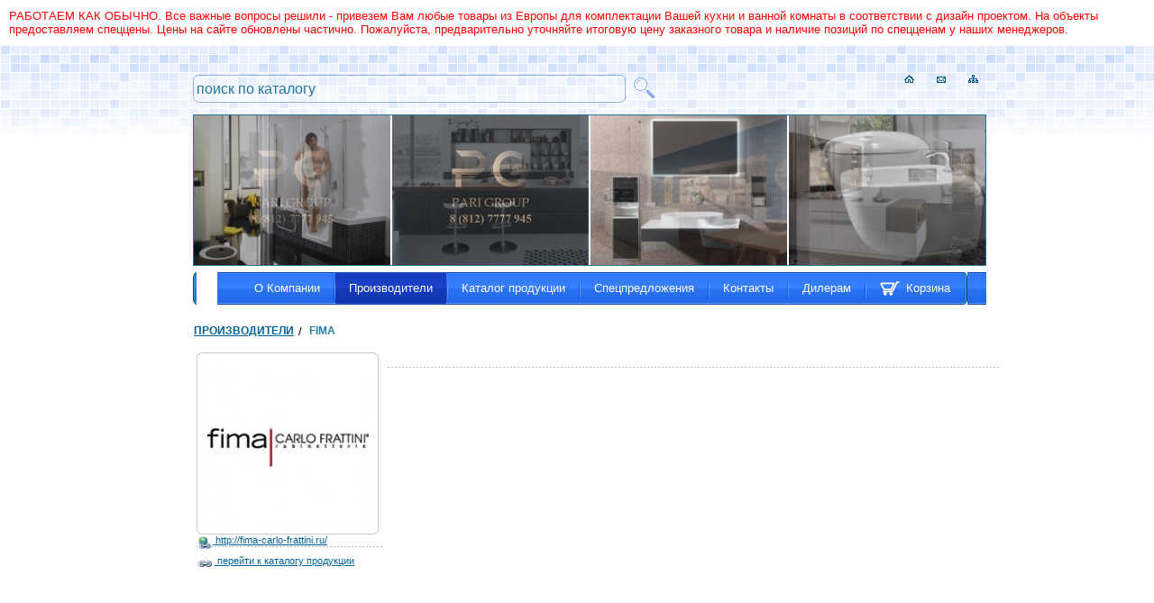

--- FILE ---
content_type: text/html; charset=windows-1251
request_url: https://www.parigrup.ru/manufacturers/fima.html
body_size: 6785
content:
<!DOCTYPE html PUBLIC "-//W3C//DTD XHTML 1.0 Transitional//EN" "http://www.w3.org/TR/xhtml1/DTD/xhtml1-transitional.dtd">
<html xmlns="http://www.w3.org/1999/xhtml">
<head>

<meta http-equiv="Content-Type" content="text/html; charset=windows-1251" />
<meta name="google-site-verification" content="1j_AKMJfixuKswgpdPfGm7QZr39StvMIBxot4gwfE_w" />
<link rel="icon" href="https://www.parigrup.ru/favicon.ico" type="image/x-icon" />
<link rel="shortcut icon" href="https://www.parigrup.ru/favicon.ico" type="image/x-icon" />

<script type="text/javascript" src="https://www.parigrup.ru/js/jquery/jquery-1.7.1.min.js"></script>
<link href="https://www.parigrup.ru/css/lightbox.css" rel="stylesheet" type="text/css" media="screen" />
<script language="JavaScript" type="text/javascript" src="https://www.parigrup.ru/js/lightbox.js"></script>

<script language="JavaScript" type="text/javascript" src="https://www.parigrup.ru/js/functions.js"></script>
<script language="JavaScript" type="text/javascript" src="https://www.parigrup.ru/js/common.js"></script>
<script language="JavaScript" type="text/javascript" src="https://www.parigrup.ru/js/winopen.js"></script>


<script type="text/javascript" src="https://www.parigrup.ru/js/jssor.core.js"></script>
    <script type="text/javascript" src="https://www.parigrup.ru/js/jssor.utils.js"></script>
    <script type="text/javascript" src="https://www.parigrup.ru/js/jssor.slider.js"></script>
    <script type="text/javascript" src="https://www.parigrup.ru/js/slider.js"></script>


<link rel="stylesheet" type="text/css" href="https://www.parigrup.ru/css/styles.css" />
<meta name="keywords" content="," /> 
<meta name="description" content=" ;" /> 
<title>FIMA - Производители</title> 
</head>

<body>
<div id="top_alert">                                                
РАБОТАЕМ КАК ОБЫЧНО. Все важные вопросы решили - привезем Вам любые товары из Европы для комплектации Вашей кухни и ванной комнаты в соответствии с дизайн проектом.  На объекты предоставляем спеццены.

       Цены на сайте обновлены частично.         Пожалуйста, предварительно уточняйте итоговую цену заказного товара и наличие позиций по спецценам у наших менеджеров.
</div>
<div id="maintable">
<table width="100%" border="0" cellspacing="0" cellpadding="0">
  <tr>
    <td class="toptd1" width="50%">&nbsp;</td>
    <td width="994"><div class="header">
	<div id="topnavy"><a href="https://www.parigrup.ru/"><img src="https://www.parigrup.ru/img/ico_h.gif" width="11" height="9" border="0" /></a>
	<a href="https://www.parigrup.ru/sendmail.html"><img src="https://www.parigrup.ru/img/ico_m.gif" width="10" height="7" border="0" /></a>
	<a href="https://www.parigrup.ru/sitemap.html"><img src="https://www.parigrup.ru/img/ico_map.gif"  width="11" height="9" border="0"/></a></div>
	<!--div class="logo"><center><a href="https://www.parigrup.ru/"><img src="https://www.parigrup.ru/img/logo2.gif" width="134" height="34" border="0" /></a></center></div-->
	
	<div id="searchblock">
	<form action="/search.html" method="post" name="searchform" id="searchform" enctype="multipart/form-data">
	<script>
function search_form() {
var search_input = document.getElementById('txtsearch').value;
if (search_input == 'поиск по каталогу') {
alert('Введите поисковый запрос');
return false;
}
else document.getElementById('searchform').submit();
return true;
}

</script>
	<div id="searchicon"><a href="#" onclick="javascript:search_form();"><img src="https://www.parigrup.ru/img/icons/search.gif" width="23" height="23" border="0" alt="искать!" /></a></div>
	<input type="text"  value="поиск по каталогу" name="txtsearch" onFocus="if (document.getElementById('txtsearch').value == 'поиск по каталогу') {document.getElementById('txtsearch').value='';}" onBlur="if (document.getElementById('txtsearch').value == '') {document.getElementById('txtsearch').value='поиск по каталогу';}" id="txtsearch" />
	<!--input type="submit" name="submit" id="submitmain" /-->
	<input type="hidden" value="1" name="sendsearch"  id="sendsearch">
	<input type="hidden" value="1" name="mainsearch"  id="mainsearch">
	</form>
	</div>
	
	
	</div>
		<div class="foto">
		<div id="slider1_container" class="slider_outer" style="width: 218px; height: 166px;">
    <!-- Slides Container -->
    <div u="slides" class="slider_inner" style="width: 218px; height: 166px; overflow: hidden;"><div><a href="http://www.parigrup.ru/about.html"><img u="image" src="https://www.parigrup.ru/uploads/slider/1_1_small.jpg" width="218" height="166" border="0" /></a></div><div><img u="image" src="https://www.parigrup.ru/uploads/slider/5_1_small.jpg" width="218" height="166" /></div><div><img u="image" src="https://www.parigrup.ru/uploads/slider/9_1_small.jpg" width="218" height="166" /></div><div><img u="image" src="https://www.parigrup.ru/uploads/slider/13_1_small.jpg" width="218" height="166" /></div></div>
</div><div id="slider2_container" class="slider_outer" style="width: 218px; height: 166px;">
    <!-- Slides Container -->
    <div u="slides" class="slider_inner" style="width: 218px; height: 166px; overflow: hidden;"><div><img u="image" src="https://www.parigrup.ru/uploads/slider/2_1_small.jpg" width="218" height="166" /></div><div><img u="image" src="https://www.parigrup.ru/uploads/slider/6_1_small.jpg" width="218" height="166" /></div><div><img u="image" src="https://www.parigrup.ru/uploads/slider/10_1_small.jpg" width="218" height="166" /></div><div><img u="image" src="https://www.parigrup.ru/uploads/slider/14_1_small.jpg" width="218" height="166" /></div></div>
</div><div id="slider3_container" class="slider_outer" style="width: 218px; height: 166px;">
    <!-- Slides Container -->
    <div u="slides" class="slider_inner" style="width: 218px; height: 166px; overflow: hidden;"><div><img u="image" src="https://www.parigrup.ru/uploads/slider/3_1_small.jpg" width="218" height="166" /></div><div><img u="image" src="https://www.parigrup.ru/uploads/slider/7_1_small.jpg" width="218" height="166" /></div><div><img u="image" src="https://www.parigrup.ru/uploads/slider/11_1_small.jpg" width="218" height="166" /></div><div><img u="image" src="https://www.parigrup.ru/uploads/slider/15_1_small.jpg" width="218" height="166" /></div></div>
</div><div id="slider4_container" class="slider_outer slider_outer_last" style="width: 218px; height: 166px;">
    <!-- Slides Container -->
    <div u="slides" class="slider_inner slider_inner_last" style="width: 218px; height: 166px; overflow: hidden;"><div><img u="image" src="https://www.parigrup.ru/uploads/slider/4_1_small.jpg" width="218" height="166" /></div><div><img u="image" src="https://www.parigrup.ru/uploads/slider/8_1_small.jpg" width="218" height="166" /></div><div><img u="image" src="https://www.parigrup.ru/uploads/slider/12_1_small.jpg" width="218" height="166" /></div><div><img u="image" src="https://www.parigrup.ru/uploads/slider/16_1_small.jpg" width="218" height="166" /></div></div>
</div>
		<!--
		<object
        classid="clsid:D27CDB6E-AE6D-11cf-96B8-444553540000"
        codebase="http://download.macromedia.com/pub/shockwave/cabs/flash/swflash.cab#version=7,0,19,0"
        id="topswf"
        width="878" height="166">
        <param name="movie" value="https://www.parigrup.ru/img/top3.swf">
        <param name="bgcolor" value="#FFFFFF">
        <param name="quality" value="high">
        <param name="seamlesstabbing" value="false">
        <param name="allowscriptaccess" value="samedomain">
        <embed
          type="application/x-shockwave-flash"
          pluginspage="http://www.adobe.com/shockwave/download/index.cgi?P1_Prod_Version=ShockwaveFlash"
          name="top"
          width="878" height="166"
          src="https://www.parigrup.ru/img/top3.swf"
          bgcolor="#FFFFFF"
          quality="high"
          seamlesstabbing="false"
          allowscriptaccess="samedomain">
          <noembed>
          </noembed>
        </embed>
      </object>
	  --></div>
	<div id="top_menu"><table border="0" cellspacing="0" cellpadding="0" width="880" class="bluemenu">
  <tr>
    <td><img src="https://www.parigrup.ru/img/leftug.gif" border="0" height="36" width="4"></td>
    <td class="navi" width="3%"> </td>
    <td class="navi" width="94%" nowrap="nowrap">
    <table cellpadding="0" cellspacing="0" border="0" class="noborder">
    <tr>

    <td><div onmouseover="javascript:showobject('menuabout');" onmouseout="javascript:hideobject('menuabout');" class="mainmenudiv"><div class="invisible_block" id="divmenuabout"><a href="https://www.parigrup.ru/show_room_leicht.html">Шоу-рум кухонь LEICHT</a><a href="https://www.parigrup.ru/show_room_santeh.html">Шоу-рум сантехники</a></div><a href="https://www.parigrup.ru/about.html">О Компании</a></div></td>
    <td><img src="https://www.parigrup.ru/img/separator.gif" width="2" height="36" border="0" /></td>
    <td><div onmouseover="javascript:showobject('menumanufacturers');" onmouseout="javascript:hideobject('menumanufacturers');" class="mainmenudiv"><div class="invisible_block" id="divmenumanufacturers"><div onmouseover="javascript:showobject('menuitem29');" onmouseout="javascript:hideobject('menuitem29');"><a href="https://www.parigrup.ru/manufacturers/agrob_buchtal.html">AGROB BUCHTAL</a></div><div onmouseover="javascript:showobject('menuitem119');" onmouseout="javascript:hideobject('menuitem119');"><a href="https://www.parigrup.ru/manufacturers/burgbad.html">BURGBAD</a></div><div onmouseover="javascript:showobject('menuitem97');" onmouseout="javascript:hideobject('menuitem97');"><a href="https://www.parigrup.ru/manufacturers/dornbracht.html">DornBracht</a></div><div onmouseover="javascript:showobject('menuitem70');" onmouseout="javascript:hideobject('menuitem70');"><a href="https://www.parigrup.ru/manufacturers/duscholux.html">DUSCHOLUX</a></div><div onmouseover="javascript:showobject('menuitem13');" onmouseout="javascript:hideobject('menuitem13');"><a href="https://www.parigrup.ru/manufacturers/emco.html">EMCO</a></div><div onmouseover="javascript:showobject('menuitem132');" onmouseout="javascript:hideobject('menuitem132');"><a href="https://www.parigrup.ru/manufacturers/fima.html">FIMA</a></div><div onmouseover="javascript:showobject('menuitem111');" onmouseout="javascript:hideobject('menuitem111');"><a href="https://www.parigrup.ru/manufacturers/gaggenau.html">GAGGENAU</a></div><div onmouseover="javascript:showobject('menuitem15');" onmouseout="javascript:hideobject('menuitem15');"><a href="https://www.parigrup.ru/manufacturers/geberit.html">GEBERIT</a></div><div onmouseover="javascript:showobject('menuitem136');" onmouseout="javascript:hideobject('menuitem136');"><a href="https://www.parigrup.ru/manufacturers/giese.html">Giese</a></div><div onmouseover="javascript:showobject('menuitem75');" onmouseout="javascript:hideobject('menuitem75');"><a href="https://www.parigrup.ru/manufacturers/hansa.html">HANSA</a></div><div onmouseover="javascript:showobject('menuitem76');" onmouseout="javascript:hideobject('menuitem76');"><a href="https://www.parigrup.ru/manufacturers/hansgrohe.html">HANSGROHE</a></div><div onmouseover="javascript:showobject('menuitem34');" onmouseout="javascript:hideobject('menuitem34');"><a href="https://www.parigrup.ru/manufacturers/jasba.html">JASBA</a></div><div onmouseover="javascript:showobject('menuitem108');" onmouseout="javascript:hideobject('menuitem108');"><a href="https://www.parigrup.ru/manufacturers/kuppersbusch.html">KUPPERSBUSCH</a></div><div onmouseover="javascript:showobject('menuitem6');" onmouseout="javascript:hideobject('menuitem6');"><a href="https://www.parigrup.ru/manufacturers/leicht.html">LEICHT</a></div><div onmouseover="javascript:showobject('menuitem109');" onmouseout="javascript:hideobject('menuitem109');"><a href="https://www.parigrup.ru/manufacturers/miele.html">MIELE</a></div><div onmouseover="javascript:showobject('menuitem130');" onmouseout="javascript:hideobject('menuitem130');"><a href="https://www.parigrup.ru/manufacturers/urimat.html">URIMAT</a></div><a href="https://www.parigrup.ru/manufacturers.html">все производители &rarr;</a></div><a href="https://www.parigrup.ru/manufacturers.html" class="activemenuitem">Производители</a></div></td>
    <td><img src="https://www.parigrup.ru/img/separator.gif" width="2" height="36" border="0"/></td>
    <td><div onmouseover="javascript:showobject('menucatalog');" onmouseout="javascript:hideobject('menucatalog');" class="mainmenudiv"><div class="invisible_block" id="divmenucatalog"><div onmouseover="javascript:showobject('menuitem77001000');" onmouseout="javascript:hideobject('menuitem77001000');"><div class="indent">
<div class="invisible_block" id="divmenuitem77001000">
<a href="https://www.parigrup.ru/catalog/skidka_rasprodaga_kuhni_leicht_tehnika.html">СПЕЦПРЕДЛОЖЕНИЕ &nbsp;<span class="small"> на кухни с выставки</span></a><a href="https://www.parigrup.ru/catalog/leicht.html">LEICHT&nbsp;<span class="small">Немецкие кухни LEICHT</span></a><a href="https://www.parigrup.ru/catalog/blanco.html">BLANCO&nbsp;<span class="small">мойки, смесители, дозаторы</span></a><a href="https://www.parigrup.ru/catalog/mestre_ispaniya_ruchki.html">MESTRE (Испания)&nbsp;<span class="small">мебельные и дверные ручки</span></a><a href="https://www.parigrup.ru/catalog/omikiri_yaponiya_moyki_smesiteli.html">OMOIKIRI (Япония)&nbsp;<span class="small">мойки, смесители для кухни</span></a><a href="https://www.parigrup.ru/catalog/schock.html">SCHOCK&nbsp;<span class="small">мойки, смесители</span></a><a href="https://www.parigrup.ru/catalog/franke_moyki_smesiteli_sorteri___kurs.html">FRANKE&nbsp;<span class="small">мойки, смесители, сортеры</span></a><a href="https://www.parigrup.ru/catalog/foster_1.html">FOSTER</a><a href="https://www.parigrup.ru/catalog/grohe_moyki_smesiteli_dlya_kuhni_kurs.html">GROHE&nbsp;<span class="small">мойки, смесители для кухни</span></a><a href="https://www.parigrup.ru/catalog/villeroyboch_dlya_kuhni_moyki_smesiteli.html">Villeroy&Boch для кухни&nbsp;<span class="small">мойки, смесители</span></a></div></div><a href="https://www.parigrup.ru/catalog/kuhni.html">КУХНИ</a></div><div onmouseover="javascript:showobject('menuitem77014457');" onmouseout="javascript:hideobject('menuitem77014457');"><div class="indent">
<div class="invisible_block" id="divmenuitem77014457">
<a href="https://www.parigrup.ru/catalog/bone_crusher_izmelchiteli.html">Bone Crusher &nbsp;<span class="small">бытовые измельчители</span></a><a href="https://www.parigrup.ru/catalog/bora.html">BORA&nbsp;<span class="small">комби варки с вытяжкой</span></a><a href="https://www.parigrup.ru/catalog/bosch.html">BOSCH&nbsp;<span class="small">бюджетная техника для кухни</span></a><a href="https://www.parigrup.ru/catalog/de_dietrich_3.html">DE DIETRICH&nbsp;<span class="small">техника Франции</span></a><a href="https://www.parigrup.ru/catalog/elica.html">ELICA&nbsp;<span class="small">вытяжки для кухни</span></a><a href="https://www.parigrup.ru/catalog/falmec.html">Falmec&nbsp;<span class="small">вытяжки для кухни</span></a><a href="https://www.parigrup.ru/catalog/fhiaba.html">Fhiaba&nbsp;<span class="small">элитные холодильники, морозильники, винные шкафы</span></a><a href="https://www.parigrup.ru/catalog/fulgor_milano_italiya.html">Fulgor Milano&nbsp;<span class="small">Вытяжки, варочные панели, кофемашины и др.</span></a><a href="https://www.parigrup.ru/catalog/gaggenau_kurs_40.html">GAGGENAU&nbsp;<span class="small">элитная техника класса люкс</span></a><a href="https://www.parigrup.ru/catalog/graude_germaniya_garantiya_1_god.html">GRAUDE</a><a href="https://www.parigrup.ru/catalog/ilve.html">ILVE&nbsp;<span class="small">Итальянские приборы для кухни </span></a><a href="https://www.parigrup.ru/catalog/kuppersbusch.html">KUPPERSBUSCH&nbsp;<span class="small">СВЧ, индукц. панели, духовки, ПММ и др.</span></a><a href="https://www.parigrup.ru/catalog/liebherr.html">LIEBHERR&nbsp;<span class="small">холодильники, винотеки, морозильники</span></a><a href="https://www.parigrup.ru/catalog/miele.html">MIELE&nbsp;<span class="small">стирал. машины, духовки, кофемашины и др.</span></a><a href="https://www.parigrup.ru/catalog/neff__kurs_40.html">NEFF&nbsp;<span class="small">комби приборы, ПММ, варочные панели и др.</span></a><a href="https://www.parigrup.ru/catalog/schulthess_po_kursu_65_vremenno.html">SCHULTHESS&nbsp;<span class="small">постирочная Швейцария</span></a><a href="https://www.parigrup.ru/catalog/smeg.html">SMEG&nbsp;<span class="small">техника из Италии</span></a><a href="https://www.parigrup.ru/catalog/vzug_garantiya_2_goda.html">V-ZUG&nbsp;<span class="small">премиум техника для кухни</span></a></div></div><a href="https://www.parigrup.ru/catalog/bitovaya_tehnika.html">БЫТОВАЯ ТЕХНИКА</a></div><div onmouseover="javascript:showobject('menuitem77007816');" onmouseout="javascript:hideobject('menuitem77007816');"><div class="indent">
<div class="invisible_block" id="divmenuitem77007816">
<a href="https://www.parigrup.ru/catalog/axor.html">AXOR</a><a href="https://www.parigrup.ru/catalog/hansgrohe_3.html">HANSGROHE</a><a href="https://www.parigrup.ru/catalog/rasprodazha_1.html">РАСПРОДАЖА сантехники</a><a href="https://www.parigrup.ru/catalog/alape.html">Alape&nbsp;<span class="small">стальные эмалированные раковины</span></a><a href="https://www.parigrup.ru/catalog/aliseo.html">ALISEO</a><a href="https://www.parigrup.ru/catalog/burg.html">BURGBAD&nbsp;<span class="small">мебель для ванных комнат</span></a><a href="https://www.parigrup.ru/catalog/conti__shveytsariya_45_evro_za_deklaratsiyu.html">CONTI+  (Швейцария) &nbsp;<span class="small">оборудование для общественных зон</span></a><a href="https://www.parigrup.ru/catalog/dorn_bracht.html">DORNBRACHT&nbsp;<span class="small">арматура и аксессуары для ванной комнаты</span></a><a href="https://www.parigrup.ru/catalog/duscholux.html">DUSCHOLUX&nbsp;<span class="small">ванны, душевые кабины, поддоны, шторки на ванну и др.</span></a><a href="https://www.parigrup.ru/catalog/emco_3.html">EMCO&nbsp;<span class="small">аксессуары для ванной комнаты</span></a><a href="https://www.parigrup.ru/catalog/fima.html">FIMA&nbsp;<span class="small">смесители для ванной, для кухни, душевые стойки и др.</span></a><a href="https://www.parigrup.ru/catalog/franke.html">FRANKE&nbsp;<span class="small">  water systems для общественных с/у</span></a><a href="https://www.parigrup.ru/catalog/geberit_san.html">GEBERIT&nbsp;<span class="small">инсталляции, клавиши смыва, унитаз-биде и др.</span></a><a href="https://www.parigrup.ru/catalog/grohe_1.html">GROHE&nbsp;<span class="small">смесители и арматура для ванной, кухни</span></a><a href="https://www.parigrup.ru/catalog/hewi_aksessuari_dlya_vannoy_komnati.html">HEWI &nbsp;<span class="small">аксессуары для ванной комнаты</span></a><a href="https://www.parigrup.ru/catalog/kludi.html">KLUDI&nbsp;<span class="small">смесители для ванны и кухни, аксессуары</span></a><a href="https://www.parigrup.ru/catalog/urimat.html">URIMAT&nbsp;<span class="small">Безводные писсуары</span></a><a href="https://www.parigrup.ru/catalog/villeroyboch.html">VILLEROY&BOCH&nbsp;<span class="small">санфаянс, мебель для ванной, арматура, ванны</span></a><a href="https://www.parigrup.ru/catalog/zehnder_2.html">ZEHNDER&nbsp;<span class="small">полотенцесушители, радиаторы и др.</span></a><a href="https://www.parigrup.ru/catalog/gienger.html">Производители Германии</a><a href="https://www.parigrup.ru/catalog/proizvoditeli_evropa.html">Производители Европа</a><a href="https://www.parigrup.ru/catalog/italiya.html">Производители Италии</a><a href="https://www.parigrup.ru/catalog/santehnika_azii_i_ameriki.html">сантехника Азии и Америки</a></div></div><a href="https://www.parigrup.ru/catalog/santehnika.html">САНТЕХНИКА</a></div><div onmouseover="javascript:showobject('menuitem77021105');" onmouseout="javascript:hideobject('menuitem77021105');"><div class="indent">
<div class="invisible_block" id="divmenuitem77021105">
<a href="https://www.parigrup.ru/catalog/chroma.html">CHROMA&nbsp;<span class="small">для бассейна</span></a><a href="https://www.parigrup.ru/catalog/chroma_ii_1.html">CHROMA II&nbsp;<span class="small">для бассейна</span></a><a href="https://www.parigrup.ru/catalog/construct_1.html">CONSTRUCT&nbsp;<span class="small">для пола и ступеней</span></a><a href="https://www.parigrup.ru/catalog/snyato_s_proizvodstva.html">GOLDLINE&nbsp;<span class="small">для улицы и помещений</span></a><a href="https://www.parigrup.ru/catalog/rodeo.html">RODEO&nbsp;<span class="small">для улицы</span></a><a href="https://www.parigrup.ru/catalog/royal_stone.html">ROYAL STONE&nbsp;<span class="small">для ступеней</span></a><a href="https://www.parigrup.ru/catalog/raznoe_6.html">РАЗНОЕ</a></div></div><a href="https://www.parigrup.ru/catalog/snyato_s_proizvodstva_4.html">РАСПРОДАЖА плитка, ступени AGROB BUCHTAL по курсу 70</a></div></div><a href="https://www.parigrup.ru/catalog.html">Каталог продукции</a></div></td>
    <td><img src="https://www.parigrup.ru/img/separator.gif" width="2" height="36" border="0"/></td>
    <td><a href="https://www.parigrup.ru/actions.html">Спецпредложения</a></td>
    <td><img src="https://www.parigrup.ru/img/separator.gif" width="2" height="36" border="0"/></td>
	<td><a href="https://www.parigrup.ru/contacts.html">Контакты</a></div></td>
    <!--td><a href="https://www.parigrup.ru/contacts.html">Контакты</a></td-->
    <td><img src="https://www.parigrup.ru/img/separator.gif" width="2" height="36" border="0"/></td>
    <td><a href="https://www.parigrup.ru/dealers.html">Дилерам</a></td>
	<td><img src="https://www.parigrup.ru/img/separator.gif" width="2" height="36" border="0"/></td>
    <td id="basket_top"><table cellpadding="0" cellspacing="0" class="noborder">
<tr><td><a href="/cart.html"{TOP_MENU_CART}>Корзина</a></td>
<td class="navi" width="3%"> </td>
<td align="right" class="emp"><img src="/img/rightug2.gif" border="0" height="36" width="4"></td>
</tr>
</table></td>
    </tr>
    </table>
    
    </td>
    
  </tr>
</table>
</div>
<div id="content">
<h1><div id="path_site"><a href="https://www.parigrup.ru/manufacturers.html">Производители</a> FIMA</div></h1>

<div class="textblock">
<table width="100%" border="0" class="noborder">
<tr valign="top">
<td width="160">

         <div class="l3 manufacturer"> 
                    <div class="rounded-borders" style="width:auto;">
<div class="corners"><div class="t"><div class="r">
<div class="b"><div class="l"><div class="c">
<div class="reducer">
<table border="0" cellpadding="0" cellspacing="0"  style="margin: 0" class="noborder" height="180" width="180">
<tr valign="middle">
<td align="center" valign="middle">
<div class="image_nofloat">
<a href="http://fima-carlo-frattini.ru/" target="_blank"><img src="https://www.parigrup.ru/uploads/manufacturers/132_1_small.jpg" width="180" height="180" border="0"></a></div>
</td>
</tr>
</table>
</div>
</div></div></div>
</div></div></div>
</div>                    

</div>
<noindex><a href="http://fima-carlo-frattini.ru/" target="_blank" title="Сайт производителя" class="small" rel="external nofollow"><img alt="" src="https://www.parigrup.ru/img/icons/internallink.gif" border="0" height="18" width="18" align="left">&nbsp;http://fima-carlo-frattini.ru/</a><div class="small hr">&nbsp;</div></noindex><a href="https://www.parigrup.ru/catalog/fima.html" title="Продукция " class="small"><img alt="" src="https://www.parigrup.ru/img/icons/link.gif" border="0" height="20" width="20" align="left">&nbsp;перейти к каталогу продукции</a><br />
</td>
<td>





&nbsp;
<br />



<div class="hr">&nbsp;</div>
<br>
</td>

</tr></table>
</div>


</div>

	
	
	</td>
    <td width="50%" class="toptd3">&nbsp;</td>
  </tr>
    
</table>
</div>
<div id="bottomblock">
<table width="100%" cellpadding="0" cellspacing="0" border="0">
<tr><td class="bottomtd1">&nbsp;</td>
<td class="bottomtd2" height="136" width="994"><div id="developer"><div class="txt"></div><!--img src="https://www.parigrup.ru/img/bottomdot.png" width="160" height="31" border="0" alt="" class="png" /--></div><div id="copy"><div class="txt"><table><tr valign="top"><td></td><td></td><td></td><td></td><td></td><td></td><td></td><td nowrap="nowrap"><strong>© 2010 «ПАРИ ГРУПП ПЕТЕРБУРГ»</strong><br />С-Пб, ул. Кантемировская, д.2А, оф. 311<br />
Тел/факс: <strong>8(812)7777-945;</strong><br />email: <a href="javascript:mail_send('info','parigroup','ru');"><script type="text/javascript">mail_address('info','parigroup','ru');</script>
               </a></td><td></td><td></td><td nowrap="nowrap"><strong>«САНТЕХНИКА&КУХНИ»</strong><br />С-Пб, ул. Кантемировская, д.2А оф. 311<br />Тел/факс: <strong>8(812)7777-945</strong><br />email: <a href="javascript:mail_send('info','parigroup','ru');"><script type="text/javascript">mail_address('info','parigroup','ru');</script>
</a></td><td></td><td></td><td nowrap="nowrap"><strong>«ШОУ РУМ кухонь LEICHT»</strong><br />С-Пб, пр. Медиков, д.10, корп. 1, лит. А<br />Тел: <strong>8(931)286-8861;</strong> <br />email: <a href="javascript:mail_send('info','parigrup','ru');"><script type="text/javascript">mail_address('info','parigrup','ru');</script></a></td>
</tr><!--LiveInternet counter--><script type="text/javascript"><!--
document.write("<a href='http://www.liveinternet.ru/click' "+
"target=_blank><img src='//counter.yadro.ru/hit?t45.11;r"+
escape(document.referrer)+((typeof(screen)=="undefined")?"":
";s"+screen.width+"*"+screen.height+"*"+(screen.colorDepth?
screen.colorDepth:screen.pixelDepth))+";u"+escape(document.URL)+
";"+Math.random()+
"' alt='' title='LiveInternet' "+
"border='0' width='31' height='31'></a>")
//--></script><!--/LiveInternet-->
</table></div><!--img src="https://www.parigrup.ru/img/bottomdot.png" width="424" height="55" border="0" alt="" class="png" /--></div><div class="footer"><div id="counters"><script>
  (function(i,s,o,g,r,a,m){i['GoogleAnalyticsObject']=r;i[r]=i[r]||function(){
  (i[r].q=i[r].q||[]).push(arguments)},i[r].l=1*new Date();a=s.createElement(o),
  m=s.getElementsByTagName(o)[0];a.async=1;a.src=g;m.parentNode.insertBefore(a,m)
  })(window,document,'script','//www.google-analytics.com/analytics.js','ga');

  ga('create', 'UA-52174695-1', 'auto');
  ga('send', 'pageview');

</script>

<div style="position:absolute; left:-693px; margin-top:14px;">


<!-- Yandex.Metrika informer -->
<a href="https://metrika.yandex.ru/stat/?id=25495607&amp;from=informer"
target="_blank" rel="nofollow"><img src="https://informer.yandex.ru/informer/25495607/3_0_6583FFFF_4563E1FF_1_pageviews"
style="width:88px; height:31px; border:0;" alt="Яндекс.Метрика" title="Яндекс.Метрика: данные за сегодня (просмотры, визиты и уникальные посетители)" class="ym-advanced-informer" data-cid="25495607" data-lang="ru" /></a>
<!-- /Yandex.Metrika informer -->

<!-- Yandex.Metrika counter -->
<script type="text/javascript" >
   (function(m,e,t,r,i,k,a){m[i]=m[i]||function(){(m[i].a=m[i].a||[]).push(arguments)};
   m[i].l=1*new Date();k=e.createElement(t),a=e.getElementsByTagName(t)[0],k.async=1,k.src=r,a.parentNode.insertBefore(k,a)})
   (window, document, "script", "https://mc.yandex.ru/metrika/tag.js", "ym");

   ym(25495607, "init", {
        clickmap:true,
        trackLinks:true,
        accurateTrackBounce:true,
        webvisor:true,
        ecommerce:"dataLayer"
   });
</script>
<noscript><div><img src="https://mc.yandex.ru/watch/25495607" style="position:absolute; left:-9999px;" alt="" /></div></noscript>
<!-- /Yandex.Metrika counter -->
</div></div></div></td>
<td class="bottomtd3">&nbsp;</td>
  </tr></table>
</div>
</body>
</html>


--- FILE ---
content_type: text/css
request_url: https://www.parigrup.ru/css/lightbox.css
body_size: 1173
content:
/* line 6, ../sass/lightbox.sass */
#lightboxOverlay {
  position: absolute;
  top: 0;
  left: 0;
  z-index: 9999;
  background-color: #fcfaf1;
  filter: progid:DXImageTransform.Microsoft.Alpha(Opacity=97);
  opacity: 0.97;
  display: none;
}

/* line 15, ../sass/lightbox.sass */
#lightbox {
  position: absolute;
  left: 0;
  width: 100%;
  z-index: 10000;
  text-align: center;
  /*line-height: 0;*/
  font-family: tahoma, verdana, arial, sans-serif;
  font-weight: normal;
}
/* line 24, ../sass/lightbox.sass */
#lightbox img {
  width: auto;
  height: auto;
}
/* line 27, ../sass/lightbox.sass */
#lightbox a img {
  border: none;
}

/* line 30, ../sass/lightbox.sass */
.lb-outerContainer {
  position: relative;
  /*background-color: white;  */
  *zoom: 1;
  width: 250px;
  height: 250px;
  margin: 0 auto;
  -webkit-border-radius: 4px;
  -moz-border-radius: 4px;
  -ms-border-radius: 4px;
  -o-border-radius: 4px;
  border-radius: 4px;
}
/* line 38, ../../../../.rvm/gems/ruby-1.9.2-p290/gems/compass-0.12.1/frameworks/compass/stylesheets/compass/utilities/general/_clearfix.scss */
.lb-outerContainer:after {
  content: "";
  display: table;
  clear: both;
}

/* line 39, ../sass/lightbox.sass */
.lb-container {
  padding: 10px;
}

/* line 42, ../sass/lightbox.sass */
.lb-loader {
  position: absolute;
  top: 40%;
  left: 0%;
  height: 25%;
  width: 100%;
  text-align: center;
  line-height: 0;
}

/* line 51, ../sass/lightbox.sass */
.lb-nav {
  position: relative;
  top: -10px;
  
  /*height: 100%;
  width: 100%;*/
  z-index: 1000;
  width:150px; margin:auto;
}

/* line 59, ../sass/lightbox.sass */
.lb-container > .nav {
  left: 0;
}

/* line 62, ../sass/lightbox.sass */
.lb-nav a {
  outline: none; 
  height:30px; width:75px; cursor:pointer;
}

/* line 65, ../sass/lightbox.sass */
.lb-prev, .lb-next {
  width: 49%;
  position:relative; z-index:1000;
  background-image: url("[data-uri]");
  /* Trick IE into showing hover */
  display: block;
}
.prevnext {position:relative; width:160px; margin:auto; z-index:1000;}
/* line 72, ../sass/lightbox.sass */
.lb-prev {
  left: 0;
  float: left;
}

/* line 76, ../sass/lightbox.sass */
.lb-next {
  right: 0;
  float: right;
}

/* line 81, ../sass/lightbox.sass */
.lb-prev {
  background: url(/img/arrows/prev.gif) left 48% no-repeat;
}

/* line 85, ../sass/lightbox.sass */
.lb-next {
  background: url(/img/arrows/next.gif) right 48% no-repeat;
}

/* line 88, ../sass/lightbox.sass */
.lb-dataContainer {
  margin: 0 auto;
  padding-top: 5px;
  *zoom: 1;
  width: 100%;
  -moz-border-radius-bottomleft: 4px;
  -webkit-border-bottom-left-radius: 4px;
  -ms-border-bottom-left-radius: 4px;
  -o-border-bottom-left-radius: 4px;
  border-bottom-left-radius: 4px;
  -moz-border-radius-bottomright: 4px;
  -webkit-border-bottom-right-radius: 4px;
  -ms-border-bottom-right-radius: 4px;
  -o-border-bottom-right-radius: 4px;
  border-bottom-right-radius: 4px;
  
}
/* line 38, ../../../../.rvm/gems/ruby-1.9.2-p290/gems/compass-0.12.1/frameworks/compass/stylesheets/compass/utilities/general/_clearfix.scss */
.lb-dataContainer:after {
  content: "";
  display: table;
  clear: both;
}

/* line 95, ../sass/lightbox.sass */
.lb-data {
  /*padding: 0 10px;*/
  color: #bbbbbb;
   /*top:-100px; position:absolute;width:50%;*/
}
/* line 98, ../sass/lightbox.sass */
.lb-data .lb-details {
  width: 85%;
  float: left;
  text-align: center;
  line-height: 1.1em;
}
/* line 103, ../sass/lightbox.sass */
.lb-data .lb-caption {
  font-size: 20px;
  font-weight: normal;
  line-height: 24px;
  font-family:Arial, Helvetica, Tahoma, sans-serif;
}
.lb-caption {padding-left:80px;margin:auto;}
/* line 107, ../sass/lightbox.sass */
.lb-data .lb-number {
  display: block;
  clear: left;
  padding-bottom: 1em;
  font-size: 11px;
}
/* line 112, ../sass/lightbox.sass */
.lb-data .lb-close {
  width: 35px;
  height: 35px;
  float: right;
  padding-bottom: 0.7em;
  background:url(/img/icons/close.png) left top no-repeat;
  outline: none;
  z-index:10000; position:relative; margin-top:-40px;
}
/* line 117, ../sass/lightbox.sass */
.lb-data .lb-close:hover {
  cursor: pointer;
}





--- FILE ---
content_type: text/css
request_url: https://www.parigrup.ru/css/styles.css
body_size: 4425
content:
body {padding: 0; margin: 0;}
html, body {margin:0px; padding:0px; font-family:Verdana, Tahoma, Helvetica, sans-serif; font-size:13px; color:#000000; height:100%;}
img .png { behavior: url("/css/hack-png.htc"); }

body, table, td {font-family:Verdana, Arial, sans-serif; color:#000000; font-size:13px;}
a {font-family:Arial, Helvetica, sans-serif; color:#02629A; text-decoration:underline;}
a:hover {color:#0085D3; text-decoration:none;}

a.ext {padding-right:16px; background:url(/img/icons/ext_link.gif) no-repeat right center;}
a.ext:hover {cursor:pointer;}

.printico {position:absolute; width:140px; height:16px; padding-top:2px; margin-left:738px; background-color:#ffffff; font-size:10px;}
.printico img {position:relative; float:left; margin-left:4px; margin-right:4px;}
.printico a {text-decoration:none;}
.clear {clear:both; display:block; float:none;}
.small {font-size:11px;}
a.grey {color:#c1c1c1; text-decoration:none;}
a.grey:hover {color:#999999; text-decoration:underline;}

.grey_small {color:#999999; font-size:9px; font-style:italic;}

.grey.small {white-space:nowrap; line-height:18px; height:18px;}
div.small {line-height:11px; font-size:11px;height:11px;}

.invisible_block {visibility:hidden; position:absolute;}	 
.visible_block {visibility:visible; position:absolute;}

.hr {background:url(/img/dots_hor.gif) repeat-x 0px 1px; height:4px; line-height:4px; font-size:1px;}
/*
#content {width:804px; position:relative;}*/
#content .textblock div {max-width:874px; table-layout:fixed;}
#content .textblock p {max-width:874px; table-layout:fixed;}

.toptd1 {background:url(/img/head.gif) repeat-x right top;}
.toptd3 {background:url(/img/head.gif) repeat-x left top;}

.bottomtd1 {background:url(/img/footer-rotate.jpg) no-repeat right bottom;}
.bottomtd3 {background:url(/img/footer-rotate.jpg) no-repeat -11px bottom;}

.position-catalog {padding-right:24px;}

#name_site_bottom {position:absolute; margin-left:8px; z-index:3; margin-top:2px;}

.logo { position:absolute; margin-left:71px; top:17px; z-index:3;}
.header {background:url(/img/head.gif) no-repeat 0px 0px; 
 height:120px; table-layout:fixed; min-width:994px;}
#searchblock {position:absolute; margin-left:71px; margin-top:18px;}
#searchblock form {padding:0px; margin:0px;}
#txtsearch {width:480px; padding:4px; margin:0px; height:23px; color:#28759C; font-size:16px; border-width:0px; 
background:transparent url(/img/searchblock.gif) no-repeat left top;}
#searchicon { position:absolute; margin-left:489px; margin-top:3px;}
#submitmain {position:absolute; visibility:hidden;}
#sendsearch {position:absolute; visibility:hidden;}
.foto { margin-top:-43px;border:1px #28759c solid; width:878px; margin-left:71px; height:166px;}

#top_menu.fix {position:fixed; top:-7px; z-index:1000;}

.menu {}
.navi { background:#2a7fa8 url(/img/menu.gif) repeat-x 0px 0px;}
.navi a { color:#FFFFFF; font-family:Verdana, Arial, Helvetica, sans-serif; font-size:13px; line-height:36px; 
padding-left:15px; padding-right:15px; text-decoration:none; display:block; white-space:nowrap;}
.navi a:hover {background:#5599ba url(/img/menu-over.gif) repeat-x 0px 0px;color:#FFFFFF;}
.navi a.activemenuitem {background:#1034AF url(/img/menu-active.gif) repeat-x 0px 0px;}
.navi a.activemenuitem:hover {background:#5599ba url(/img/menu-over.gif) repeat-x 0px 0px;}

.navi .invisible_block,.navi .visible_block {margin-top:36px; background-color:#1034AF; z-index:4; display:block;}
.mainmenudiv {height:36px;}

.navi .visible_block a {border-bottom:1px solid #4588FF; line-height:35px; height:35px; //width:100%; /* table-layout:fixed; min-width:240px;*/}
.navi .visible_block p {border-bottom:1px solid #4588FF; line-height:15px; //width:100%; /* table-layout:fixed; min-width:240px;*/
margin:0px;}
.navi  #basket_top .visible_block {width:116px;}


.navi .indent {margin-top:-36px; background-color:#1034AF; margin-left:180px; /*border:1px solid #ffffff; */
position:absolute; z-index:7;}
.navi .mainmenulink {position:relative;z-index:6;}
.navi .indent a {line-height:18px; height:17px; font-size:11px; border-bottom:1px solid #4588FF;}
.navi .small {font-size:10px; color:#94B9FA;}
.bluemenu { margin-left:71px; margin-top:7px;}
.navi a, img {}

.navi #basket_top a {padding-left:44px; background: url(/img/icons/cart.png) no-repeat 14px 10px;}
.navi p { color:#FFFFFF; font-family:Verdana, Arial, Helvetica, sans-serif; font-size:12px; line-height:15px; 
padding-left:17px; padding-right:17px; text-decoration:none; display:block; /*height:auto !important; white-space:nowrap;*/
padding-top:10px; padding-bottom:10px;}

.navi #basket_top .active_cart {background:#f03229 url(/img/menu-red.gif) repeat-x 0px 0px;}
.emp {background:none !important;}

table .prew {/*max-width:874px; table-layout:fixed;*/ /*border-width:1px;*/}

.prew { margin-left:0px;  vertical-align:bottom;}
.prew td { padding-right:11px;}
.prew a { color:#000000; font-size:14px; line-height:14px; text-decoration:underline;}
.prew a:hover { text-decoration:none;}
.prew img { margin-top:6px; border:4px solid #2068e7;}
.divprew { max-width:100px; table-layout:fixed;}

#topnavy { position:relative; margin-left:850px; top:30px; width:120px;}
#topnavy img { margin-right:11px; margin-left:10px;}


/* MAIN BLOCK*/
#maintable {/*table-layout:fixed; min-height:800px; height:100%; background-color:#cccccc;*/
/*min-height:400px; height:100%;*/
/*position: relative;*/
_height: 100%;
min-width:1004px; 
}
html>body #maintable {height: auto !important; min-height: 100% !important; }

.grey {color:#585858;}
.grey a {font-family: Verdana,Arial,sans-serif;}

#path_site {font-size:12px; margin-bottom:14px; padding-top:0px;}
#path_site a {text-decoration:underline;font-size:12px; padding-right:10px; 
background:url(/img/path-slash.gif) no-repeat right center; margin-right:4px; text-transform:uppercase; /*text-decoration:none; border-bottom:1px solid #02629A;*/ }
/*a:hover {color:#0085D3;}*/
#path_site a:hover {text-decoration:none; /*border-bottom-width:0px;*/ }
#path_site span.pathlink {font-size:12px;}


.h4{ font-size:18px;}
.nazv_prod { color:#3d6187; margin-bottom:11px; /*display:inline-table;*/ }
.nazv_prod a {color:#3d6187;}
.nazv_prod a:hover {color:#345d87;}

.nazv_prod_small { color:#3d6187; font-size:14px; margin-bottom:4px;}
.nazv_prod_small a {color:#3d6187;}
.nazv_prod_small a:hover {color:#345d87;}

strong.nazv_prod_small {font-weight:normal;}

#content {width:898px;padding:12px 10px 150px 72px;
min-height:360px;
/*height: expression((document.documentElement.clientHeight || document.body.clientHeight) < 700? "700px": "100%");*/
height: 100%;
 /*position:relative; z-index:10;*/}
#content h1,h3 { font-size:15px; font-weight:bold; color:#2a7fa8;}

#content .marker-list {position:absolute; margin-left:-16px; z-index:3; margin-top:3px;}

#content .vrezka {background-color:#F7F4DD; padding:6px; display:table;}
#content .vrezka_short {background-color:#F7F4DD; padding:6px; display:table; width:566px;}
#content .vrezka .inner_v_block {margin:6px;}
#content .red {color:#B70101;}

#content .old_price span {text-decoration:line-through;}
#content .spec_price span {color:#B70101;}


#content TABLE THEAD TD {background-color:#eef9f6;}

#content TABLE.thinkborder { border-collapse:collapse;border:1px solid #DCE2E4;}
#content TABLE.thinkborder TD {border-left:1px solid #A0ACAF;border-bottom:1px solid #DCE2E4;
border-right:1px solid #DCE2E4;border-top:1px solid #DCE2E4;}

#content TABLE.thinkborder TD .noborder {border-width:0px;}
#content TABLE.thinkborder TD .noborder TD {border-width:0px;}


#content TABLE { border-collapse:collapse;border-left:1px solid #00557a;border-top:1px solid #00557a;}
#content TABLE TD { border-collapse:collapse;border-top:1px solid #00557a;
border-left:1px solid #00557a;border-bottom:1px solid #00557a;border-right:1px solid #00557a;}

#content TABLE.noborder {border-width:0px; border-collapse:separate;}
#content TABLE.noborder TD {border-width:0px;}

#content TABLE.noborder TABLE.noborder TD {border-width:0px;}
#content TABLE.noborder TABLE TD { border:1px solid #00557a; padding:2px; border-width:1px;}

#content TABLE.thinkborder { border-collapse:collapse;}
#content TABLE.thinkborder TD {border-left:1px solid #A0ACAF;border-bottom:1px solid #DCE2E4;
border-right:1px solid #DCE2E4;border-top:1px solid #DCE2E4; padding:4px;}


.formmail button {border:1px solid #02629a; background-color:#FFFFFF; color:#02629a; 
font-family:Verdana, Arial, Helvetica, sans-serif; margin:0px;  width:120px;
height:35px; line-height:18px; padding:4px;
float:right; position:relative;}
.order_form .formmail button {white-space:nowrap; width:auto !important;}
.formmail input {border:1px solid #02629a; background-color:#FFFFFF; color:#000000; 
font-family:Verdana, Arial, Helvetica, sans-serif; margin:0px;  width:250px;
height:16px; line-height:16px; padding:4px;}
.formmail input[type="submit"] {height:28px;}
.formmail input.allform {width:280px;}
.formmail input.short {width:16px;}

.formmail SUP {color:#CC0000;}
.formmail textarea { margin:0px;border:1px solid #02629a;  background-color:#FFFFFF; 
color:#000000; font-family:Verdana, Arial, Helvetica, sans-serif; width:150px; font-size:13px; padding:4px;}

.formmail input, .formmail textarea, .formmail button {
-webkit-border-radius: 3px;
	-moz-border-radius: 3px;
	-ms-border-radius: 3px;
	-o-border-radius: 3px;
	border-radius: 3px;
}
.formmail button {text-shadow:1px 1px 2px #909090;}
.order_form .formmail button {border:1px solid #a11919; color:#d11919;}
.formmail .err_f {position:absolute; margin-left:270px; margin-top:-22px;}
.formmail input.err_f_inp, .formmail textarea.err_f_inp,.err_f_inp {border:1px solid #a11919;}
.formmail #button.err_f_inp {border:1px solid #909090; color:#909090;
text-shadow:1px 1px 2px #909090;}
#rule_outer {position:relative; width:13px; height:13px; float:left;
-webkit-border-radius: 3px;
	-moz-border-radius: 3px;
	-ms-border-radius: 3px;
	-o-border-radius: 3px;
	border-radius: 3px;
	padding:0px;
}
#rule {margin:0px;}


.formmail td {padding-left:0px !important;}
.formmail .h4 {color:#2d7fb9;}
.formmail button.but2 {font-size:13px; font-family:Verdana, Arial, Tahoma, sans-serif;}

#bottom_pages { font-size:11px; height:20px;}
#bottom_pages td { font-size:11px;}
#bottom_pages span {color:#0B90DE; border:1px solid #7BC4F7; padding:0 3px 0 4px;}
#bottom_pages A { padding:0 3px 0 4px;border:1px solid #ffffff; text-decoration:none;}
#bottom_pages A:hover { background-color:#E1F1FB; padding:0 3px 0 4px;border:1px solid #7BC4F7;}



/* MAIN BLOCK END*/



.bottomtd2 {background:url(/img/footer2.jpg) no-repeat left bottom; height:166px;}
.footer { /*background:url(/img/footer2.jpg) no-repeat 0px 0px; margin-top:30px; */height:166px;}
#counters { margin-left:650px; margin-top:81px; position:absolute; z-index:3; max-width:120px;}
#counters img { margin-right:33px;}

.transp { background: transparent url(/img/transp.gif) 0px 0px; }

#copy {position:absolute; margin-top:46px; z-index:3; white-space:nowrap;}
#copy img {position:absolute; z-index:4;}
#copy .txt { position:absolute; margin-top:5px; margin-left:6px; font-size:12px; color:#2a2a2a; z-index:5; table-layout:fixed; /*width:430px;*/}
#copy .txt td {padding-right:6px;}

#developer { position:absolute; margin-left:852px; margin-top:134px; z-index:3; width:100px; white-space:nowrap;}
#developer .png {position:absolute; z-index:4;}
#developer .txt {position:absolute; z-index:5; margin-left:8px; font-size:11px; color:#2a2a2a;}
#developer .txt a {font-size:11px; color:#2a2a2a;}
#developer .txt a:hover {color:#000000;}

#bottomblock {position:relative; margin-top:-136px;  min-width:1004px; }
/*table {border:1px solid #cccccc;}*/
/*#content {border:1px solid #cccccc;}*/
/*#bottomblock table {position:absolute;}*/
.ramkadiv { position:relative; /*width:126px;*/ float:left; }
.corners {border: 1px solid #C8C8C9;}
.corners2 {border: 1px solid #b7ceda;}
.corners .t,
.corners .r,
.corners .b,
.corners .l,
.corners2 .q,
.corners2 .w,
.corners2 .e,
.corners2 .s,
.corners2 .m,
.corners .c,
.corners .u
{
	position: relative;
	z-index: 1;
	display: block;
	background-repeat: no-repeat;
	background-position: left top;
}
.corners .t { left: -1px; top: -1px; }
.corners .r { background-position: right top; left: 2px; }
.corners .b { background-position: right bottom; top: 2px; }
.corners .l { background-position: left bottom; left: -2px; }
.corners .c { left: 0px; top: 0px; margin-right: 0px; }
.corners2 .m { left: 0px; top: 0px; margin-right: 0px; }
.corners2 .q { left: -1px; top: -1px; }
.corners2 .w { background-position: right top; left: 2px; }
.corners2 .e { background-position: right bottom; top: 2px; }
.corners2 .s { background-position: left bottom; left: -2px; }

.rounded-borders .corners { background: #ffffff; margin-right:6px; //height: 100%;min-width:183px; /*width:190px;*/ }
.rounded-borders .corner2 { background: #f9fafb; //height: 100%; /*width:190px;*/ }
.rounded-borders .corners .t { background-image: url('/img/ramka/c1.gif'); }
.rounded-borders .corners .r { background-image: url('/img/ramka/c2.gif'); }
.rounded-borders .corners .b { background-image: url('/img/ramka/c4.gif'); }
.rounded-borders .corners .l { background-image: url('/img/ramka/c3.gif'); }
.rounded-borders .corners .reducer { padding: 10px 10px 10px 10px; text-align: center;} 
.rounded-borders .corners2 .reducer2 { padding: 10px 10px 10px 10px; text-align: center;} 	

/*
.rounded-borders {background-color:#f9fafb;}
*/
.rounded-borders .corners2 .q { background-image:url('/img/ramka/c5.gif');}
.rounded-borders .corners2 .w { background-image: url('/img/ramka/c6.gif');}
.rounded-borders .corners2 .e { background-image: url('/img/ramka/c8.gif');}
.rounded-borders .corners2 .s { background-image: url('/img/ramka/c7.gif');}	

/*
.manufacturer .reducer table {min-height:120px; table-layout:fixed;}
*/
.manufacturer .reducer {height:180px; width:180px;}
.catimg {width:208px; position:relative; float:left; margin-right:14px;}

.catim_nofloat {width:200px;}

#bottom_img {position:absolute; height:186px; padding:2px; width:800px; overflow:auto;}
#bottom_img div {height:170px; white-space:nowrap;}

#bottom_img a {margin-right:8px;}
.phototd {background-color:#E3F1FC;}
.phototd img {cursor:pointer;}
.txt {padding:8px;}

.slider_outer {position: relative; top: 0px; /*left: 0px;*/ width: 218px; height: 166px; float:left;margin-right:2px;}
.slider_inner {position: absolute; overflow: hidden; /*left: 0px;*/ top: 0px; width: 218px; height: 166px; margin-right:2px;}
.slider_outer_last,.slider_inner_last {margin-right:0px !important;}

.position-catalog .AddToBasketButton {}
.position-catalog .AddToBasketButtonImg {position:relative; float:right; margin-top:-53px; left:138px;}
.position .AddToBasketButtonImg {position:relative; float:right; margin-top:-36px; left:127px;}
.navi #basket_top a.ClearBasket {background:none; padding-left:17px;}
#basket_top .circle {position:absolute; z-index:3; margin-left:3px; color:#ffffff; font-size:12px; width:23px; text-align:center; 
line-height:23px; height:23px; background:url(/img/bascket/circle.png) no-repeat 0px 0px; padding-right:1px;}

.order {width:878px;}
/*
.order .to_cart .inp {margin-left:10px !important;}
*/
.to_cart .down,.to_cart a.down, .to_cart .up, .to_cart a.up {background:#e9e9ec url(/img/button_small_bg.gif) 0px 0px repeat-x; text-decoration:none; 
color:#16181e; padding:4px 7px 3px 8px; margin:0px; color:#16181e !important; font-size:15px; line-height:18px; font-weight:bold;
-webkit-border-radius: 4px;
	-moz-border-radius: 4px;
	-ms-border-radius: 4px;
	-o-border-radius: 4px;
	border-radius: 4px;
	behavior: url(/js/PIE.htc); position:relative; float:left;}
	
.to_cart a.down:hover, .to_cart a.up:hover {color:#d71328 !important; /*background:#ab101d url(/img/button_bg.gif) 0px 0px repeat-x;*/}
.to_cart a.up { padding:5px 7px 2px 7px;}

.to_cart .inp {position:relative; float:left; width:86px; margin-right:0px; 
background:#e9e9ec url(/img/button_small_bg.gif) 0px 0px repeat-x; margin-top:-3px;
-webkit-border-radius: 4px;
	-moz-border-radius: 4px;
	-ms-border-radius: 4px;
	-o-border-radius: 4px;
	border-radius: 4px;
	behavior: url(/js/PIE.htc);
	padding:0px; height:25px;
}
/*.lighttable .to_cart {padding-top:3px !important;}*/
.to_cart {padding-left:2px !important; padding-right:0px !important;}
.to_cart .inp a {position:relative; float:left;}
.to_cart .inp input[type="text"] {width:19px; padding:5px 8px 4px 8px; border-width:0px; margin:0px; margin-left:0px;
-webkit-border-radius: 4px;
	-moz-border-radius: 4px;
	-ms-border-radius: 4px;
	-o-border-radius: 4px;
	border-radius: 4px;
	position:relative; float:left;
	background-color:#ffffff;
	box-shadow:inset -2px 2px 6px #C4C3C3;
	
	behavior: url(/js/PIE.htc);
}
#cart_table .to_right, #orders_cabinet .to_right {position:relative; float:right;}
#cart_table .button_order {width:124px; height:36px; background:url(/img/pageelements/order.gif) no-repeat 0px 0px; margin-left:14px; display:block;
position:relative; float:right;}
#cart_table .button_order strong {display:none;}
#cart_table .button_continue {width:151px; height:36px; background:url(/img/pageelements/continue.gif) no-repeat 0px 0px; display:block;
position:relative; float:left;}
#cart_table .button_continue strong {display:none;}

#confirm_block, #ok_block, #rule_block {line-height:18px; display:none;}
#lightbox_lnk {display:none;}
.lb-container {line-height:auto;}
.lb-container center {line-height:18px;}
#lightbox {line-height:auto !important; height:200px !important;}
.lb-container button {float:none; white-space:nowrap; width:auto !important;}
.lb-container button .short {width:80px;}
.lb-container .formmail {background-color:#ffffff; padding:30px;box-shadow:0px 0px 55px #d6d8d7; width:300px;}
.hiddentext {position:absolute;left:-99999px;}
.lb-container .rule_block {width:600px; margin-left:-150px;}

#imgs2 #imgpage .rounded-borders .corners {position:relative; float:left; margin-bottom:6px;}

#orders_cabinet {width:975px;}
img.toCart{position:absolute;z-index:1000;-webkit-box-shadow: 0px 1px 5px 3px rgba(0,0,0, 0.3);-moz-box-shadow: 0px 1px 5px 3px rgba(0,0,0, 0.3);box-shadow: 0px 1px 5px 3px rgba(0,0,0, 0.3);}
#lightbox .law_block {text-align:left;}
#top_alert {padding:10px; /*text-align:center;*/ color:red;}

--- FILE ---
content_type: application/javascript
request_url: https://www.parigrup.ru/js/common.js
body_size: 1919
content:
<!--
function hideobject(num) {
  var div_num = 'div'+num;
  if (document.getElementById(div_num)) document.getElementById(div_num).className = 'invisible_block';
}

function showobject(num) {
  var div_num = 'div'+num;
  if (document.getElementById(div_num))document.getElementById(div_num).className = 'visible_block';
}

function mail_address(user,domain,zone) {
document.write(user+'@'+domain+'.'+zone);
}

function mail_send(user,domain,zone) {
document.location.href = 'mailto:'+user+'@'+domain+'.'+zone;
}


function window_open(url,sizex,sizey,target,scrollb) {
var target,scrollb;
if (!scrollb) scrollb=0;

window.open (url, target, 'Toolbar=0, Titlebar=0, Location=0, Directories=0, Status=0, Menubar=0, Scrollbars='+scrollb+', Resizable=0, Copyhistory=1, width='+sizex+',height='+sizey);
}

function fixMenu(e) {

}

function showblock(block) {
  var div_id = document.getElementById(block);
  if (div_id) {
    if (div_id.className == 'invisible_block') div_id.className = 'visible_block';
    else {div_id.className = 'invisible_block'}
  }
}

if (window.jQuery) {
$(document).ready(
  function()
  {
  
  
  //fixMenu();  
  $(window).scroll(function () 
    {
		//fixMenu();
		if ($(this).scrollTop() > 228) $('#top_menu').addClass("fix");
        else $('#top_menu').removeClass("fix");  
	}),
  
  
  $($("a")).each(function( index ) {
  var pattern = /(\/uploads\/)(.*)(\.jpg)/ig;
  var thisHref = $(this).attr("href");
  if (thisHref) {
  var chref = thisHref.match(pattern);
  if (chref) {
    //$("#debug").append('<br />' + thisHref + chref);
    $(this).attr("rel","lightbox");
  }
  
  }
  });
  
$(".AddToBasketButton").live("click", function(){
	var lnk = '/ajax/basket.php';
	var arr = {};
	/*$("#callForm input").each(function(index, value){
		arr[$(this).attr('name')] = $(this).val()
	});
	*/
	$(this).find("img").attr("src","/img/buy2.gif")
	var hr = $(this).attr('href');

		//var img = $(this).parents(".position-catalog").find(".corners img");
		var img = $(this).find("img");//.parents(".position-catalog").find(".corners img");
    	var imgOffset = img.offset();
    	var cartButton = $("#basket_top");
		cartOffset = cartButton.offset();
		//$("#debug").html(img);
		//img = corners
		
		
    	img = img.clone().addClass('toCart').css({
    		'top': imgOffset.top+'px',
    		'left':imgOffset.left+'px'
    	}).appendTo("body").animate({
    		'top': (cartOffset.top+5)+'px',
    		'left':(cartOffset.left+10)+'px',
    		'height':'25px',
    		'width':'25px'
    	},600,function(){
    		img.remove();
        	//cartButton.addClass('active').unbind('hover').hover(function(){
        	//	$(this).removeClass('active');
        	//});
        	//cartButton.click();
    	});
	

	//alert(hr);
	if (hr != '') {
	lnk += hr;
	$.post(lnk,arr, function(html){
		//alert('ok' + html);
		$("#basket_top").html(html);
	});
	}
	return false;
});


$(".ClearBasket").live("click", function(){
	var lnk = '/ajax/basket.php';
	var arr = {};
	/*$("#callForm input").each(function(index, value){
		arr[$(this).attr('name')] = $(this).val()
	});
	*/
	var hr = $(this).attr('href');
	//alert(hr);
	if (hr != '') {
	lnk += hr;
	$.post(lnk,arr, function(html){
		//alert('ok' + html);
		$("#basket_top").html(html);
	});
	}
	return false;
});





/*
$(".inp a").live("click", function(){
//alert("click");
	if ($(this).attr("class") == 'up') {
		var cInput = $(this).parent().find("input[type=text]");
		var cVal = parseInt(cInput.val());
		//alert(cVal + '---');
		if ($.isNumeric(cVal) == false) cVal = 1;
		cInput.val(cVal + 1);
	}
	if ($(this).attr("class") == 'down') {
		var cInput = $(this).parent().find("input[type=text]");
		var cVal = parseInt(cInput.val());
		if ($.isNumeric(cVal) == false) cVal = 2;
		if (cVal > 1) cInput.val(cVal - 1);
	}
return false;
});
*/


$(".order .inp a").live("click", function(e){


	var lnk = '/ajax/basket.php';
	var lnk2 = '/ajax/cart.php';
	var arr = {};
	/*$("#callForm input").each(function(index, value){
		arr[$(this).attr('name')] = $(this).val()
	});
	*/
	var hr = $(this).attr('href');
	//alert(hr);
	if (hr != '') {
	lnk += hr;
	$.post(lnk,arr, function(html){
		//alert('ok' + html);
		$("#basket_top").html(html);
	});
	
	
	setTimeout(function(){
		//$('#send_comment').fadeOut("slow");						
						

	
	$.post(lnk2,arr, function(html){
		$("#cart_table .inner").html(html);
	});
	},100);
	
	
	

	}
	e.preventDefault();
	return false;

/*
	var id = $(this).parent().find("input[type=text]").attr("id");
	id = id.replace("INPUT_QUANTITY_","");
	//alert(id);return false;
	id_item = id;
	if ($(this).attr("class") == 'up') {
		update_basket_items(id,id_item,'plus');
	}
	if ($(this).attr("class") == 'down') {
		update_basket_items(id,id_item,'minus');
	}
	
	
	*/
});

//INPUT_QUANTITY_77023362
//?bascketAct=replace&bascketIds=77023362&bascketCount=10


  
});
}



// РёР·РјРµРЅРµРЅРёРµ РєРѕР»РёС‡РµСЃС‚РІР° С‚РѕРІР°СЂР° РІ РєРѕСЂР·РёРЅРµ
function update_basket_items(id,id_item,toDo) {
// = 'minus'
var quantity = $("#INPUT_QUANTITY_" + id_item).val();//$(this).parent().parent().fin
//if (toDo == 'minus') quantity = parseInt(quantity) - 1;
//else quantity = parseInt(quantity) + 1;

quantity = parseInt(quantity);
//alert(quantity);
//$("#INPUT_QUANTITY_" + id_item).val(quantity);
var link = '/ajax/basket.php?act=remove_from_cart&ELEMENT_ID=' + id_item + '&count=' + quantity;
//alert(link);
//$("#top_cart_block").html('');
$.post(link, function(html){
			//alert(link);
			$("#basket_top").html(html);
				//$(".price_cart span").html($("#top_cart .summ").text());
			
			// РґР»СЏ СЃС‚СЂР°РЅРёС†С‹ РєР°СЂР·РёРЅС‹ РїРµСЂРµСЂРёСЃРѕРІРєР° РёС‚РѕРіРѕРІРѕРіРѕ Р·РЅР°С‡РµРЅРёСЏ
				//$(".all").html("Р’СЃРµРіРѕ: <b>" + $("#top_cart_block .summ").text() + " СЂСѓР±.</b>");
});
return false;
}


// -->



--- FILE ---
content_type: application/javascript
request_url: https://www.parigrup.ru/js/functions.js
body_size: 698
content:
<!--
// подсветка строк таблицы v 0.9 (почти релиз :)
// не срабатывает если у строк/ячеек стоит bgColor 
// или в самих тегах прописан style="background-color:#цвет"

var light_color = '#EEF4FF'; //цвет, на который подсвечиваются строки
var out_color = '';          //цвет, возвращаемый строкам (т.е. тот, который стоял)
var _wind=window,_dd=document;
_wind.onerror = null;
_wind.onload=function(td){setEvents('hilighttable')}// - вызавает ошибку вместе с tooltips.js,
// т.к. там тоже стоит onload функции
// если подключать один этот файл - раскомментировать.

function setEvents(tableindex)
{

var tableindex;

// если id="hilighttable" стоит в теге TBODY
// так удобнее - не подсвечивается THEAD с заголовком таблицы
td=_dd.all?_dd.all:_dd.getElementsByTagName("table");

// если id="hilighttable" стоит в теге TABLE
//td=_dd.all?_dd.all:_dd.getElementsByTagName("table");
    taLength=td.length;
    for(var it=0;it<taLength;it++)
    {    
    var tb=td[it].getAttribute("id");
    
      if (tb&&(tb.indexOf(tableindex)!=-1)) {
      var table1 = document.getElementById(tb);


if (table1 != null) {
var table = table1;
var len = table.rows.length;
for (var i = 0; i < len; i++)
{
var tr = table.rows[i];

tr.onmouseover = function omo() {this.bgColor = light_color;};
tr.onmouseout = function omo() {this.bgColor = out_color};
}

}


}
}
}


//-->>


--- FILE ---
content_type: text/plain
request_url: https://www.google-analytics.com/j/collect?v=1&_v=j102&a=1454512205&t=pageview&_s=1&dl=https%3A%2F%2Fwww.parigrup.ru%2Fmanufacturers%2Ffima.html&ul=en-us%40posix&dt=FIMA%20-%20%D0%9F%D1%80%D0%BE%D0%B8%D0%B7%D0%B2%D0%BE%D0%B4%D0%B8%D1%82%D0%B5%D0%BB%D0%B8&sr=1280x720&vp=1280x720&_u=IEBAAEABAAAAACAAI~&jid=638550272&gjid=1866349374&cid=209909931.1769419871&tid=UA-52174695-1&_gid=2089964813.1769419871&_r=1&_slc=1&z=245726535
body_size: -449
content:
2,cG-C8CNSLCM8W

--- FILE ---
content_type: application/javascript
request_url: https://www.parigrup.ru/js/winopen.js
body_size: 792
content:
function winopen()
{
var name1,name2;
//var 
//var thisarea = document.getElementById('content');
var hrefss = document.links;
var len = hrefss.length;
//var testdiv = document.getElementById('content');

for (var i = 0; i < len; i++)
{
var hr = hrefss[i];

if (hr.name=='newwin') {
var thishr = hr; 
thishr.onclick = function popups() {



var strr = new String;
strr = this.href;

var widthwin = new String;
widthwin = strr.replace(/.+(width=)/," ");
widthwin = widthwin.replace(/(&height=)+\d{0,}/," ");
//alert(widthwin);
//widthwin =100+widthwin;

var heightwin = new String;
heightwin = strr.replace(/.+(height=)/," ");
//testdiv.innerHTML += widthwin+'<br>';

var widthwin1 = 300;
widthwin1 = widthwin/1;
//alert(widthwin1);
var heightwin1 = 100;
heightwin1 = heightwin/1;
window_open(this.href, widthwin1, heightwin1,'10');
}
}

}
}


--- FILE ---
content_type: application/javascript
request_url: https://www.parigrup.ru/js/slider.js
body_size: 402
content:
jQuery(document).ready(function ($) {
		var _SlideshowTransitions = [
            //Fade
            { $Duration: 5000, $Opacity: 2 }
            ];
        var options1 = { 
				$AutoPlay: true,
				$AutoPlayInterval: 0,
				$SlideshowOptions: {                                //[Optional] Options to specify and enable slideshow or not
                    $Class: $JssorSlideshowRunner$,                 //[Required] Class to create instance of slideshow
                    $Transitions: _SlideshowTransitions,            //[Required] An array of slideshow transitions to play slideshow
                    $TransitionsOrder: 1,                           //[Optional] The way to choose transition to play slide, 1 Sequence, 0 Random
                    $ShowLink: true                                    //[Optional] Whether to bring slide link on top of the slider when slideshow is running, default value is false
                }
				
			};

        var jssor_slider1 = new $JssorSlider$('slider1_container', options1);
        var jssor_slider2 = new $JssorSlider$('slider2_container', options1);
        var jssor_slider3 = new $JssorSlider$('slider3_container', options1);
        var jssor_slider4 = new $JssorSlider$('slider4_container', options1);
    });